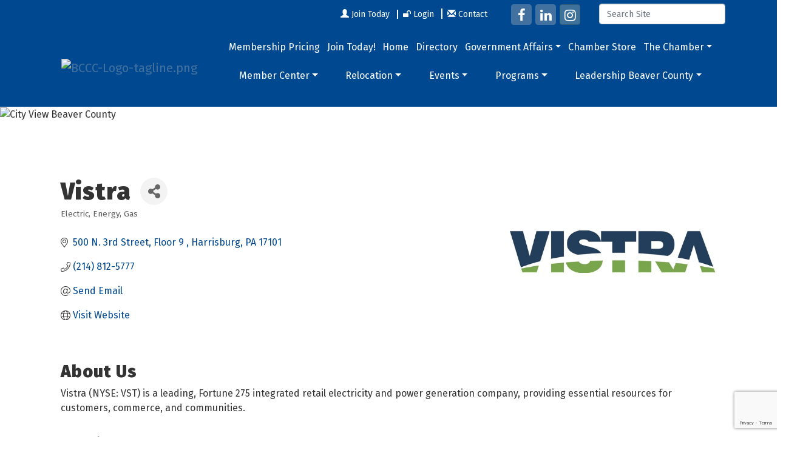

--- FILE ---
content_type: text/html; charset=utf-8
request_url: https://www.google.com/recaptcha/enterprise/anchor?ar=1&k=6LfI_T8rAAAAAMkWHrLP_GfSf3tLy9tKa839wcWa&co=aHR0cHM6Ly93d3cuYmVhdmVyY291bnR5Y2hhbWJlci5jb206NDQz&hl=en&v=PoyoqOPhxBO7pBk68S4YbpHZ&size=invisible&anchor-ms=20000&execute-ms=30000&cb=qftkuv6cd1ha
body_size: 48676
content:
<!DOCTYPE HTML><html dir="ltr" lang="en"><head><meta http-equiv="Content-Type" content="text/html; charset=UTF-8">
<meta http-equiv="X-UA-Compatible" content="IE=edge">
<title>reCAPTCHA</title>
<style type="text/css">
/* cyrillic-ext */
@font-face {
  font-family: 'Roboto';
  font-style: normal;
  font-weight: 400;
  font-stretch: 100%;
  src: url(//fonts.gstatic.com/s/roboto/v48/KFO7CnqEu92Fr1ME7kSn66aGLdTylUAMa3GUBHMdazTgWw.woff2) format('woff2');
  unicode-range: U+0460-052F, U+1C80-1C8A, U+20B4, U+2DE0-2DFF, U+A640-A69F, U+FE2E-FE2F;
}
/* cyrillic */
@font-face {
  font-family: 'Roboto';
  font-style: normal;
  font-weight: 400;
  font-stretch: 100%;
  src: url(//fonts.gstatic.com/s/roboto/v48/KFO7CnqEu92Fr1ME7kSn66aGLdTylUAMa3iUBHMdazTgWw.woff2) format('woff2');
  unicode-range: U+0301, U+0400-045F, U+0490-0491, U+04B0-04B1, U+2116;
}
/* greek-ext */
@font-face {
  font-family: 'Roboto';
  font-style: normal;
  font-weight: 400;
  font-stretch: 100%;
  src: url(//fonts.gstatic.com/s/roboto/v48/KFO7CnqEu92Fr1ME7kSn66aGLdTylUAMa3CUBHMdazTgWw.woff2) format('woff2');
  unicode-range: U+1F00-1FFF;
}
/* greek */
@font-face {
  font-family: 'Roboto';
  font-style: normal;
  font-weight: 400;
  font-stretch: 100%;
  src: url(//fonts.gstatic.com/s/roboto/v48/KFO7CnqEu92Fr1ME7kSn66aGLdTylUAMa3-UBHMdazTgWw.woff2) format('woff2');
  unicode-range: U+0370-0377, U+037A-037F, U+0384-038A, U+038C, U+038E-03A1, U+03A3-03FF;
}
/* math */
@font-face {
  font-family: 'Roboto';
  font-style: normal;
  font-weight: 400;
  font-stretch: 100%;
  src: url(//fonts.gstatic.com/s/roboto/v48/KFO7CnqEu92Fr1ME7kSn66aGLdTylUAMawCUBHMdazTgWw.woff2) format('woff2');
  unicode-range: U+0302-0303, U+0305, U+0307-0308, U+0310, U+0312, U+0315, U+031A, U+0326-0327, U+032C, U+032F-0330, U+0332-0333, U+0338, U+033A, U+0346, U+034D, U+0391-03A1, U+03A3-03A9, U+03B1-03C9, U+03D1, U+03D5-03D6, U+03F0-03F1, U+03F4-03F5, U+2016-2017, U+2034-2038, U+203C, U+2040, U+2043, U+2047, U+2050, U+2057, U+205F, U+2070-2071, U+2074-208E, U+2090-209C, U+20D0-20DC, U+20E1, U+20E5-20EF, U+2100-2112, U+2114-2115, U+2117-2121, U+2123-214F, U+2190, U+2192, U+2194-21AE, U+21B0-21E5, U+21F1-21F2, U+21F4-2211, U+2213-2214, U+2216-22FF, U+2308-230B, U+2310, U+2319, U+231C-2321, U+2336-237A, U+237C, U+2395, U+239B-23B7, U+23D0, U+23DC-23E1, U+2474-2475, U+25AF, U+25B3, U+25B7, U+25BD, U+25C1, U+25CA, U+25CC, U+25FB, U+266D-266F, U+27C0-27FF, U+2900-2AFF, U+2B0E-2B11, U+2B30-2B4C, U+2BFE, U+3030, U+FF5B, U+FF5D, U+1D400-1D7FF, U+1EE00-1EEFF;
}
/* symbols */
@font-face {
  font-family: 'Roboto';
  font-style: normal;
  font-weight: 400;
  font-stretch: 100%;
  src: url(//fonts.gstatic.com/s/roboto/v48/KFO7CnqEu92Fr1ME7kSn66aGLdTylUAMaxKUBHMdazTgWw.woff2) format('woff2');
  unicode-range: U+0001-000C, U+000E-001F, U+007F-009F, U+20DD-20E0, U+20E2-20E4, U+2150-218F, U+2190, U+2192, U+2194-2199, U+21AF, U+21E6-21F0, U+21F3, U+2218-2219, U+2299, U+22C4-22C6, U+2300-243F, U+2440-244A, U+2460-24FF, U+25A0-27BF, U+2800-28FF, U+2921-2922, U+2981, U+29BF, U+29EB, U+2B00-2BFF, U+4DC0-4DFF, U+FFF9-FFFB, U+10140-1018E, U+10190-1019C, U+101A0, U+101D0-101FD, U+102E0-102FB, U+10E60-10E7E, U+1D2C0-1D2D3, U+1D2E0-1D37F, U+1F000-1F0FF, U+1F100-1F1AD, U+1F1E6-1F1FF, U+1F30D-1F30F, U+1F315, U+1F31C, U+1F31E, U+1F320-1F32C, U+1F336, U+1F378, U+1F37D, U+1F382, U+1F393-1F39F, U+1F3A7-1F3A8, U+1F3AC-1F3AF, U+1F3C2, U+1F3C4-1F3C6, U+1F3CA-1F3CE, U+1F3D4-1F3E0, U+1F3ED, U+1F3F1-1F3F3, U+1F3F5-1F3F7, U+1F408, U+1F415, U+1F41F, U+1F426, U+1F43F, U+1F441-1F442, U+1F444, U+1F446-1F449, U+1F44C-1F44E, U+1F453, U+1F46A, U+1F47D, U+1F4A3, U+1F4B0, U+1F4B3, U+1F4B9, U+1F4BB, U+1F4BF, U+1F4C8-1F4CB, U+1F4D6, U+1F4DA, U+1F4DF, U+1F4E3-1F4E6, U+1F4EA-1F4ED, U+1F4F7, U+1F4F9-1F4FB, U+1F4FD-1F4FE, U+1F503, U+1F507-1F50B, U+1F50D, U+1F512-1F513, U+1F53E-1F54A, U+1F54F-1F5FA, U+1F610, U+1F650-1F67F, U+1F687, U+1F68D, U+1F691, U+1F694, U+1F698, U+1F6AD, U+1F6B2, U+1F6B9-1F6BA, U+1F6BC, U+1F6C6-1F6CF, U+1F6D3-1F6D7, U+1F6E0-1F6EA, U+1F6F0-1F6F3, U+1F6F7-1F6FC, U+1F700-1F7FF, U+1F800-1F80B, U+1F810-1F847, U+1F850-1F859, U+1F860-1F887, U+1F890-1F8AD, U+1F8B0-1F8BB, U+1F8C0-1F8C1, U+1F900-1F90B, U+1F93B, U+1F946, U+1F984, U+1F996, U+1F9E9, U+1FA00-1FA6F, U+1FA70-1FA7C, U+1FA80-1FA89, U+1FA8F-1FAC6, U+1FACE-1FADC, U+1FADF-1FAE9, U+1FAF0-1FAF8, U+1FB00-1FBFF;
}
/* vietnamese */
@font-face {
  font-family: 'Roboto';
  font-style: normal;
  font-weight: 400;
  font-stretch: 100%;
  src: url(//fonts.gstatic.com/s/roboto/v48/KFO7CnqEu92Fr1ME7kSn66aGLdTylUAMa3OUBHMdazTgWw.woff2) format('woff2');
  unicode-range: U+0102-0103, U+0110-0111, U+0128-0129, U+0168-0169, U+01A0-01A1, U+01AF-01B0, U+0300-0301, U+0303-0304, U+0308-0309, U+0323, U+0329, U+1EA0-1EF9, U+20AB;
}
/* latin-ext */
@font-face {
  font-family: 'Roboto';
  font-style: normal;
  font-weight: 400;
  font-stretch: 100%;
  src: url(//fonts.gstatic.com/s/roboto/v48/KFO7CnqEu92Fr1ME7kSn66aGLdTylUAMa3KUBHMdazTgWw.woff2) format('woff2');
  unicode-range: U+0100-02BA, U+02BD-02C5, U+02C7-02CC, U+02CE-02D7, U+02DD-02FF, U+0304, U+0308, U+0329, U+1D00-1DBF, U+1E00-1E9F, U+1EF2-1EFF, U+2020, U+20A0-20AB, U+20AD-20C0, U+2113, U+2C60-2C7F, U+A720-A7FF;
}
/* latin */
@font-face {
  font-family: 'Roboto';
  font-style: normal;
  font-weight: 400;
  font-stretch: 100%;
  src: url(//fonts.gstatic.com/s/roboto/v48/KFO7CnqEu92Fr1ME7kSn66aGLdTylUAMa3yUBHMdazQ.woff2) format('woff2');
  unicode-range: U+0000-00FF, U+0131, U+0152-0153, U+02BB-02BC, U+02C6, U+02DA, U+02DC, U+0304, U+0308, U+0329, U+2000-206F, U+20AC, U+2122, U+2191, U+2193, U+2212, U+2215, U+FEFF, U+FFFD;
}
/* cyrillic-ext */
@font-face {
  font-family: 'Roboto';
  font-style: normal;
  font-weight: 500;
  font-stretch: 100%;
  src: url(//fonts.gstatic.com/s/roboto/v48/KFO7CnqEu92Fr1ME7kSn66aGLdTylUAMa3GUBHMdazTgWw.woff2) format('woff2');
  unicode-range: U+0460-052F, U+1C80-1C8A, U+20B4, U+2DE0-2DFF, U+A640-A69F, U+FE2E-FE2F;
}
/* cyrillic */
@font-face {
  font-family: 'Roboto';
  font-style: normal;
  font-weight: 500;
  font-stretch: 100%;
  src: url(//fonts.gstatic.com/s/roboto/v48/KFO7CnqEu92Fr1ME7kSn66aGLdTylUAMa3iUBHMdazTgWw.woff2) format('woff2');
  unicode-range: U+0301, U+0400-045F, U+0490-0491, U+04B0-04B1, U+2116;
}
/* greek-ext */
@font-face {
  font-family: 'Roboto';
  font-style: normal;
  font-weight: 500;
  font-stretch: 100%;
  src: url(//fonts.gstatic.com/s/roboto/v48/KFO7CnqEu92Fr1ME7kSn66aGLdTylUAMa3CUBHMdazTgWw.woff2) format('woff2');
  unicode-range: U+1F00-1FFF;
}
/* greek */
@font-face {
  font-family: 'Roboto';
  font-style: normal;
  font-weight: 500;
  font-stretch: 100%;
  src: url(//fonts.gstatic.com/s/roboto/v48/KFO7CnqEu92Fr1ME7kSn66aGLdTylUAMa3-UBHMdazTgWw.woff2) format('woff2');
  unicode-range: U+0370-0377, U+037A-037F, U+0384-038A, U+038C, U+038E-03A1, U+03A3-03FF;
}
/* math */
@font-face {
  font-family: 'Roboto';
  font-style: normal;
  font-weight: 500;
  font-stretch: 100%;
  src: url(//fonts.gstatic.com/s/roboto/v48/KFO7CnqEu92Fr1ME7kSn66aGLdTylUAMawCUBHMdazTgWw.woff2) format('woff2');
  unicode-range: U+0302-0303, U+0305, U+0307-0308, U+0310, U+0312, U+0315, U+031A, U+0326-0327, U+032C, U+032F-0330, U+0332-0333, U+0338, U+033A, U+0346, U+034D, U+0391-03A1, U+03A3-03A9, U+03B1-03C9, U+03D1, U+03D5-03D6, U+03F0-03F1, U+03F4-03F5, U+2016-2017, U+2034-2038, U+203C, U+2040, U+2043, U+2047, U+2050, U+2057, U+205F, U+2070-2071, U+2074-208E, U+2090-209C, U+20D0-20DC, U+20E1, U+20E5-20EF, U+2100-2112, U+2114-2115, U+2117-2121, U+2123-214F, U+2190, U+2192, U+2194-21AE, U+21B0-21E5, U+21F1-21F2, U+21F4-2211, U+2213-2214, U+2216-22FF, U+2308-230B, U+2310, U+2319, U+231C-2321, U+2336-237A, U+237C, U+2395, U+239B-23B7, U+23D0, U+23DC-23E1, U+2474-2475, U+25AF, U+25B3, U+25B7, U+25BD, U+25C1, U+25CA, U+25CC, U+25FB, U+266D-266F, U+27C0-27FF, U+2900-2AFF, U+2B0E-2B11, U+2B30-2B4C, U+2BFE, U+3030, U+FF5B, U+FF5D, U+1D400-1D7FF, U+1EE00-1EEFF;
}
/* symbols */
@font-face {
  font-family: 'Roboto';
  font-style: normal;
  font-weight: 500;
  font-stretch: 100%;
  src: url(//fonts.gstatic.com/s/roboto/v48/KFO7CnqEu92Fr1ME7kSn66aGLdTylUAMaxKUBHMdazTgWw.woff2) format('woff2');
  unicode-range: U+0001-000C, U+000E-001F, U+007F-009F, U+20DD-20E0, U+20E2-20E4, U+2150-218F, U+2190, U+2192, U+2194-2199, U+21AF, U+21E6-21F0, U+21F3, U+2218-2219, U+2299, U+22C4-22C6, U+2300-243F, U+2440-244A, U+2460-24FF, U+25A0-27BF, U+2800-28FF, U+2921-2922, U+2981, U+29BF, U+29EB, U+2B00-2BFF, U+4DC0-4DFF, U+FFF9-FFFB, U+10140-1018E, U+10190-1019C, U+101A0, U+101D0-101FD, U+102E0-102FB, U+10E60-10E7E, U+1D2C0-1D2D3, U+1D2E0-1D37F, U+1F000-1F0FF, U+1F100-1F1AD, U+1F1E6-1F1FF, U+1F30D-1F30F, U+1F315, U+1F31C, U+1F31E, U+1F320-1F32C, U+1F336, U+1F378, U+1F37D, U+1F382, U+1F393-1F39F, U+1F3A7-1F3A8, U+1F3AC-1F3AF, U+1F3C2, U+1F3C4-1F3C6, U+1F3CA-1F3CE, U+1F3D4-1F3E0, U+1F3ED, U+1F3F1-1F3F3, U+1F3F5-1F3F7, U+1F408, U+1F415, U+1F41F, U+1F426, U+1F43F, U+1F441-1F442, U+1F444, U+1F446-1F449, U+1F44C-1F44E, U+1F453, U+1F46A, U+1F47D, U+1F4A3, U+1F4B0, U+1F4B3, U+1F4B9, U+1F4BB, U+1F4BF, U+1F4C8-1F4CB, U+1F4D6, U+1F4DA, U+1F4DF, U+1F4E3-1F4E6, U+1F4EA-1F4ED, U+1F4F7, U+1F4F9-1F4FB, U+1F4FD-1F4FE, U+1F503, U+1F507-1F50B, U+1F50D, U+1F512-1F513, U+1F53E-1F54A, U+1F54F-1F5FA, U+1F610, U+1F650-1F67F, U+1F687, U+1F68D, U+1F691, U+1F694, U+1F698, U+1F6AD, U+1F6B2, U+1F6B9-1F6BA, U+1F6BC, U+1F6C6-1F6CF, U+1F6D3-1F6D7, U+1F6E0-1F6EA, U+1F6F0-1F6F3, U+1F6F7-1F6FC, U+1F700-1F7FF, U+1F800-1F80B, U+1F810-1F847, U+1F850-1F859, U+1F860-1F887, U+1F890-1F8AD, U+1F8B0-1F8BB, U+1F8C0-1F8C1, U+1F900-1F90B, U+1F93B, U+1F946, U+1F984, U+1F996, U+1F9E9, U+1FA00-1FA6F, U+1FA70-1FA7C, U+1FA80-1FA89, U+1FA8F-1FAC6, U+1FACE-1FADC, U+1FADF-1FAE9, U+1FAF0-1FAF8, U+1FB00-1FBFF;
}
/* vietnamese */
@font-face {
  font-family: 'Roboto';
  font-style: normal;
  font-weight: 500;
  font-stretch: 100%;
  src: url(//fonts.gstatic.com/s/roboto/v48/KFO7CnqEu92Fr1ME7kSn66aGLdTylUAMa3OUBHMdazTgWw.woff2) format('woff2');
  unicode-range: U+0102-0103, U+0110-0111, U+0128-0129, U+0168-0169, U+01A0-01A1, U+01AF-01B0, U+0300-0301, U+0303-0304, U+0308-0309, U+0323, U+0329, U+1EA0-1EF9, U+20AB;
}
/* latin-ext */
@font-face {
  font-family: 'Roboto';
  font-style: normal;
  font-weight: 500;
  font-stretch: 100%;
  src: url(//fonts.gstatic.com/s/roboto/v48/KFO7CnqEu92Fr1ME7kSn66aGLdTylUAMa3KUBHMdazTgWw.woff2) format('woff2');
  unicode-range: U+0100-02BA, U+02BD-02C5, U+02C7-02CC, U+02CE-02D7, U+02DD-02FF, U+0304, U+0308, U+0329, U+1D00-1DBF, U+1E00-1E9F, U+1EF2-1EFF, U+2020, U+20A0-20AB, U+20AD-20C0, U+2113, U+2C60-2C7F, U+A720-A7FF;
}
/* latin */
@font-face {
  font-family: 'Roboto';
  font-style: normal;
  font-weight: 500;
  font-stretch: 100%;
  src: url(//fonts.gstatic.com/s/roboto/v48/KFO7CnqEu92Fr1ME7kSn66aGLdTylUAMa3yUBHMdazQ.woff2) format('woff2');
  unicode-range: U+0000-00FF, U+0131, U+0152-0153, U+02BB-02BC, U+02C6, U+02DA, U+02DC, U+0304, U+0308, U+0329, U+2000-206F, U+20AC, U+2122, U+2191, U+2193, U+2212, U+2215, U+FEFF, U+FFFD;
}
/* cyrillic-ext */
@font-face {
  font-family: 'Roboto';
  font-style: normal;
  font-weight: 900;
  font-stretch: 100%;
  src: url(//fonts.gstatic.com/s/roboto/v48/KFO7CnqEu92Fr1ME7kSn66aGLdTylUAMa3GUBHMdazTgWw.woff2) format('woff2');
  unicode-range: U+0460-052F, U+1C80-1C8A, U+20B4, U+2DE0-2DFF, U+A640-A69F, U+FE2E-FE2F;
}
/* cyrillic */
@font-face {
  font-family: 'Roboto';
  font-style: normal;
  font-weight: 900;
  font-stretch: 100%;
  src: url(//fonts.gstatic.com/s/roboto/v48/KFO7CnqEu92Fr1ME7kSn66aGLdTylUAMa3iUBHMdazTgWw.woff2) format('woff2');
  unicode-range: U+0301, U+0400-045F, U+0490-0491, U+04B0-04B1, U+2116;
}
/* greek-ext */
@font-face {
  font-family: 'Roboto';
  font-style: normal;
  font-weight: 900;
  font-stretch: 100%;
  src: url(//fonts.gstatic.com/s/roboto/v48/KFO7CnqEu92Fr1ME7kSn66aGLdTylUAMa3CUBHMdazTgWw.woff2) format('woff2');
  unicode-range: U+1F00-1FFF;
}
/* greek */
@font-face {
  font-family: 'Roboto';
  font-style: normal;
  font-weight: 900;
  font-stretch: 100%;
  src: url(//fonts.gstatic.com/s/roboto/v48/KFO7CnqEu92Fr1ME7kSn66aGLdTylUAMa3-UBHMdazTgWw.woff2) format('woff2');
  unicode-range: U+0370-0377, U+037A-037F, U+0384-038A, U+038C, U+038E-03A1, U+03A3-03FF;
}
/* math */
@font-face {
  font-family: 'Roboto';
  font-style: normal;
  font-weight: 900;
  font-stretch: 100%;
  src: url(//fonts.gstatic.com/s/roboto/v48/KFO7CnqEu92Fr1ME7kSn66aGLdTylUAMawCUBHMdazTgWw.woff2) format('woff2');
  unicode-range: U+0302-0303, U+0305, U+0307-0308, U+0310, U+0312, U+0315, U+031A, U+0326-0327, U+032C, U+032F-0330, U+0332-0333, U+0338, U+033A, U+0346, U+034D, U+0391-03A1, U+03A3-03A9, U+03B1-03C9, U+03D1, U+03D5-03D6, U+03F0-03F1, U+03F4-03F5, U+2016-2017, U+2034-2038, U+203C, U+2040, U+2043, U+2047, U+2050, U+2057, U+205F, U+2070-2071, U+2074-208E, U+2090-209C, U+20D0-20DC, U+20E1, U+20E5-20EF, U+2100-2112, U+2114-2115, U+2117-2121, U+2123-214F, U+2190, U+2192, U+2194-21AE, U+21B0-21E5, U+21F1-21F2, U+21F4-2211, U+2213-2214, U+2216-22FF, U+2308-230B, U+2310, U+2319, U+231C-2321, U+2336-237A, U+237C, U+2395, U+239B-23B7, U+23D0, U+23DC-23E1, U+2474-2475, U+25AF, U+25B3, U+25B7, U+25BD, U+25C1, U+25CA, U+25CC, U+25FB, U+266D-266F, U+27C0-27FF, U+2900-2AFF, U+2B0E-2B11, U+2B30-2B4C, U+2BFE, U+3030, U+FF5B, U+FF5D, U+1D400-1D7FF, U+1EE00-1EEFF;
}
/* symbols */
@font-face {
  font-family: 'Roboto';
  font-style: normal;
  font-weight: 900;
  font-stretch: 100%;
  src: url(//fonts.gstatic.com/s/roboto/v48/KFO7CnqEu92Fr1ME7kSn66aGLdTylUAMaxKUBHMdazTgWw.woff2) format('woff2');
  unicode-range: U+0001-000C, U+000E-001F, U+007F-009F, U+20DD-20E0, U+20E2-20E4, U+2150-218F, U+2190, U+2192, U+2194-2199, U+21AF, U+21E6-21F0, U+21F3, U+2218-2219, U+2299, U+22C4-22C6, U+2300-243F, U+2440-244A, U+2460-24FF, U+25A0-27BF, U+2800-28FF, U+2921-2922, U+2981, U+29BF, U+29EB, U+2B00-2BFF, U+4DC0-4DFF, U+FFF9-FFFB, U+10140-1018E, U+10190-1019C, U+101A0, U+101D0-101FD, U+102E0-102FB, U+10E60-10E7E, U+1D2C0-1D2D3, U+1D2E0-1D37F, U+1F000-1F0FF, U+1F100-1F1AD, U+1F1E6-1F1FF, U+1F30D-1F30F, U+1F315, U+1F31C, U+1F31E, U+1F320-1F32C, U+1F336, U+1F378, U+1F37D, U+1F382, U+1F393-1F39F, U+1F3A7-1F3A8, U+1F3AC-1F3AF, U+1F3C2, U+1F3C4-1F3C6, U+1F3CA-1F3CE, U+1F3D4-1F3E0, U+1F3ED, U+1F3F1-1F3F3, U+1F3F5-1F3F7, U+1F408, U+1F415, U+1F41F, U+1F426, U+1F43F, U+1F441-1F442, U+1F444, U+1F446-1F449, U+1F44C-1F44E, U+1F453, U+1F46A, U+1F47D, U+1F4A3, U+1F4B0, U+1F4B3, U+1F4B9, U+1F4BB, U+1F4BF, U+1F4C8-1F4CB, U+1F4D6, U+1F4DA, U+1F4DF, U+1F4E3-1F4E6, U+1F4EA-1F4ED, U+1F4F7, U+1F4F9-1F4FB, U+1F4FD-1F4FE, U+1F503, U+1F507-1F50B, U+1F50D, U+1F512-1F513, U+1F53E-1F54A, U+1F54F-1F5FA, U+1F610, U+1F650-1F67F, U+1F687, U+1F68D, U+1F691, U+1F694, U+1F698, U+1F6AD, U+1F6B2, U+1F6B9-1F6BA, U+1F6BC, U+1F6C6-1F6CF, U+1F6D3-1F6D7, U+1F6E0-1F6EA, U+1F6F0-1F6F3, U+1F6F7-1F6FC, U+1F700-1F7FF, U+1F800-1F80B, U+1F810-1F847, U+1F850-1F859, U+1F860-1F887, U+1F890-1F8AD, U+1F8B0-1F8BB, U+1F8C0-1F8C1, U+1F900-1F90B, U+1F93B, U+1F946, U+1F984, U+1F996, U+1F9E9, U+1FA00-1FA6F, U+1FA70-1FA7C, U+1FA80-1FA89, U+1FA8F-1FAC6, U+1FACE-1FADC, U+1FADF-1FAE9, U+1FAF0-1FAF8, U+1FB00-1FBFF;
}
/* vietnamese */
@font-face {
  font-family: 'Roboto';
  font-style: normal;
  font-weight: 900;
  font-stretch: 100%;
  src: url(//fonts.gstatic.com/s/roboto/v48/KFO7CnqEu92Fr1ME7kSn66aGLdTylUAMa3OUBHMdazTgWw.woff2) format('woff2');
  unicode-range: U+0102-0103, U+0110-0111, U+0128-0129, U+0168-0169, U+01A0-01A1, U+01AF-01B0, U+0300-0301, U+0303-0304, U+0308-0309, U+0323, U+0329, U+1EA0-1EF9, U+20AB;
}
/* latin-ext */
@font-face {
  font-family: 'Roboto';
  font-style: normal;
  font-weight: 900;
  font-stretch: 100%;
  src: url(//fonts.gstatic.com/s/roboto/v48/KFO7CnqEu92Fr1ME7kSn66aGLdTylUAMa3KUBHMdazTgWw.woff2) format('woff2');
  unicode-range: U+0100-02BA, U+02BD-02C5, U+02C7-02CC, U+02CE-02D7, U+02DD-02FF, U+0304, U+0308, U+0329, U+1D00-1DBF, U+1E00-1E9F, U+1EF2-1EFF, U+2020, U+20A0-20AB, U+20AD-20C0, U+2113, U+2C60-2C7F, U+A720-A7FF;
}
/* latin */
@font-face {
  font-family: 'Roboto';
  font-style: normal;
  font-weight: 900;
  font-stretch: 100%;
  src: url(//fonts.gstatic.com/s/roboto/v48/KFO7CnqEu92Fr1ME7kSn66aGLdTylUAMa3yUBHMdazQ.woff2) format('woff2');
  unicode-range: U+0000-00FF, U+0131, U+0152-0153, U+02BB-02BC, U+02C6, U+02DA, U+02DC, U+0304, U+0308, U+0329, U+2000-206F, U+20AC, U+2122, U+2191, U+2193, U+2212, U+2215, U+FEFF, U+FFFD;
}

</style>
<link rel="stylesheet" type="text/css" href="https://www.gstatic.com/recaptcha/releases/PoyoqOPhxBO7pBk68S4YbpHZ/styles__ltr.css">
<script nonce="c9RjcB4JUk8oR1Le7OulKA" type="text/javascript">window['__recaptcha_api'] = 'https://www.google.com/recaptcha/enterprise/';</script>
<script type="text/javascript" src="https://www.gstatic.com/recaptcha/releases/PoyoqOPhxBO7pBk68S4YbpHZ/recaptcha__en.js" nonce="c9RjcB4JUk8oR1Le7OulKA">
      
    </script></head>
<body><div id="rc-anchor-alert" class="rc-anchor-alert"></div>
<input type="hidden" id="recaptcha-token" value="[base64]">
<script type="text/javascript" nonce="c9RjcB4JUk8oR1Le7OulKA">
      recaptcha.anchor.Main.init("[\x22ainput\x22,[\x22bgdata\x22,\x22\x22,\[base64]/[base64]/[base64]/[base64]/[base64]/UltsKytdPUU6KEU8MjA0OD9SW2wrK109RT4+NnwxOTI6KChFJjY0NTEyKT09NTUyOTYmJk0rMTxjLmxlbmd0aCYmKGMuY2hhckNvZGVBdChNKzEpJjY0NTEyKT09NTYzMjA/[base64]/[base64]/[base64]/[base64]/[base64]/[base64]/[base64]\x22,\[base64]\\u003d\x22,\x22KMOxPUDDiyFSw4NAwrzDusKPT1rCnHB1IMOBwqDDv8OhXcO+w6XCpknDox0VT8KEVjFtU8KaY8Kkwp40w5EzwpPCuMKNw6LClEsyw5zCkm9LVMOowoI4E8KsH1AzTsOtw57Dl8Okw7HCuWLCkMKTwq3Dp1DDmmnDsBHDqsK0PEXDgxjCjwHDjx1/wr1UwqV2wrDDpwcHwqjCsEFPw7vDnwTCk0fCkArDpMKSw6Afw7jDosKvLgzCrkvDtQdKBmjDuMORwpbChMOgF8Kgw7cnwpbDigQ3w5HChVNDbMKvw5fCmMKqP8KawoI+wrHDkMO/SMKnwrPCvD/CqcOBIXZkCxV9w7zCqwXCgsKPwoRow43CsMKLwqPCt8KFw7E1KgIuwowGwoBzGAopUcKyI2/CnQlZcMONwrgZw6d/wpvCtyXCoMKiMHnDj8KTwrBXw580DsOFwrfCoXZLC8KMwqJObGfCpAJMw5/DtwDDjsKbCcKBGsKaF8Ojw7giwo3ChMOEOMOewr/CssOXWnYnwoYowq/Dl8OBRcOJwrV5wpXDpsK0wqUsZ3XCjMKESsOYCsO+SnNDw7VMX201wr/Ds8K7wqhURsK4DMOwKsK1wrDDhWTCiTJww5zDqsO8w5rDizvCjlQTw5UmfHbCtyNNbMOdw5hqw4/[base64]/JMOkeFQ4woTCqkoPw4wewrEuwovCqCLDqcKKCsKvw7koVDIaEcORS8KRMHTCpEVZw7MUQUFzw7zCuMKuflDCqmjCp8KQIWTDpMO9SC9iE8K4w5fCnDRVw6LDnsKLw7HCjE8laMO4fx06SB0Jw4U/c1ZVSsKyw493LWhucFnDhcKtw4rCrcK4w6t2VwguwoXCkjrClhDDl8OLwqwKLMOlEXhdw51QAcKdwpguFMOaw40uwrvDiUzCksOoKcOCX8KVNsKSccK6V8OiwrwDNRLDg03DlBgCwpRRwpI3LG4kHMKPP8ORGcOsTMO8ZsOtwpPCgV/Cs8Kawq0cY8OMKsKbwpUjNMKbZ8Ocwq3DuRA8woEQdDnDg8KARMOXDMOtwp1Jw6HCp8OBPwZOScKYM8OLQ8KOMgBFMMKFw6bCoQHDlMOswpFHD8KxNGQqZMOwwqjCgsOmfcOWw4URLcOdw5IMQ1/DlULDs8OVwoxhZMKWw7c7LC8Gwo8XNsOzJMOAw6sXTsKYFwgkwrnCm8KqwoJpw4LDpcK8LlzCvTTCnEE/I8Kkw4MrwofCn10CeGYtCFIfwo0qDW9wfMOaF1kgIknCkMOsIcKpwqbDvsO3w6bDtTMEG8KGwqDDrxEVH8KKw7ZSO1/[base64]/IGJEL0DDljHDncOpw6vDtSY5FQYaBA7Cu8OFZcKAXTM0w40RHMKXw4FYPMOSL8OwwrRpMkJWwpjDtcODXHXDnsKiw7Eow6LDtcKbw5TDpwLDmsOuwrUGHMO4WRjCkcOew5rDqz5+G8KNw7RgwpnDvzlOw4/[base64]/wododC4LIcKiOEByKl/CkRVJG01UaENjVGYyNhrDuUJWQsKTw6gJw5rCpcOsU8O0w4QgwrtZT1jDjcO9wqdbRhfCmDI0woDDgcKMVMO1w5R7FcKSwoTDv8Otw7bDlD/[base64]/Co2nDuwHDvScweRjDrsOowqQWBsKWw5xWH8OcbMO0w4EBH1XDlgzCvFHDqU/DscOjKSLDsCcLw57DgDrCmcOXL01vw73ClMOew48Ww4RNDFlVfDVgBsKpw414wrMIw77DtQd6w44sw5Ffwqo4wqHCqcOiL8OvFVZGLsKUwrR6GMO/[base64]/DkMOaPyo0K0wYwrjCvT9KVMKMw4Akw7rDq8OWPQhBw4/[base64]/CuR/CqjQDw5nDmMKzUcK8w5/DucK4w4nCqBjDhioDZsKATWfCjEPDhGMfDcK4Litew7pECBVKK8OCwq7ChsKWccOww7vDgUEGwoQYwqbChDnDicOHw4BOwrfDoTTDoz/DkGFcJcOgPWrDixXDjRvDqcOuw7oJw4jCncOgGAjDghByw7RjVcK7GRXDvBUfGFrCkcO2AFpWw7k1wolhw7RSwpJmU8OyDMOvw44CwowjBcK3esO2wooQwrvDn39Rwqp/wrjDtcKRw6DCmDx1w67CgMK+OMKyw67DusOOw6hgFwc/AcOFRMOAAhE1wqYzIcOJw7bDnT83CQPCvsK6woAkMsK2UgHDqcKYPEZtwpRTw6zDjW3CsnETOBzCsMO9I8K+wpdbYjRIRiUOW8O3w75ZY8KGKsKpeWFPw4rDmsKWwosBGWHDrkvCq8Klch0mRcK8OUvCmD/CnUJsQxk4w7LCgcKLwrzCsVbCo8Ojwq04A8Kywr7CsVbCrMKBTcK+w4AaEMKewr/DpgzDhR/CmsOvwo3CsATDsMKSXcOlw6XCq2stFMKawotlQsOzXyo1ScKdw5wQwpZIw4nDvmIqwrjDnktLb0kcLcKoIi8QC1zDolxPSSxTOTIPZTXChA/[base64]/w7vCrFrCrsOUw4fDr8Oewq3CksOqRcKhRmIdLxXCk8OVw6XDszxAB09MH8KfOjR/w6zDgGPChcKBwqTDocODwqHDqz/DuVwrw5HCkkXDulU6w7vClMOaeMKSw7/DpsOow4YLwrpzw4vCpX8Lw6Fnw6FUVcKPw6XDq8OAcsKewpPCkDHCkcKEwpTCocKXJSnCiMODw6BBw4Bww7E4w5A8w7DDtV/CnsKFw5jCn8Kww4DDnsOIw4ZowqPDkXnDlnYDw43DqjLCosOHBBtkCjTDuk7CmXIPJXVow6rCo8KlwqXDmsKGBsOBLyBxw7kkw690w57CrsKjw6cPSsKgYUZmF8ODw7YZw4gNWB14w68TesOvw748w6PCsMKww5Bow5rDrMK+OcO8IMKrGMO7w5/[base64]/wqUwBlvCtcOEw5JJIcKgwrPDiE4iwqtrw7XCplHDqUdNw5nDhlkQPl5jKURrQ8Kjwq0CwowddsOYwo51wq1ocl7CnMKLw7xlw5lmEcObw6XDgnglwqfDujnDon1TEkEew4wrasKHLMK2woYDw5wOB8Kbw7zDqEHChijCtcOZw4/[base64]/fsOccsOKwpPChXEUwo3DtWvDh8K0R0vCrVgrasO8VsOgwqPCqW8qSMKtJ8O1woJMDsOcWh4hdybCjgojw4jDpsKIw4ZJwqgya1JCPB/CmxPDs8K3wrV7em4Ew6vDlRvDpQNwYxBYa8OLwokXFistW8Ozw4fDoMKEd8O9w7knFhopHsO7w5YrH8Ohw4vDgMOJNsOpBQZFwoXDol7Do8OjBgbCosOcVnM2w6fDmWfDk3rDnH1GwpE8wqg8w4NdwqvCujzCtAfDjy5/w6gOw6kEw5DCnMKkwq7Cn8KjT3zDi8OLbBUvw65rwphFw4h4w5YREl0Hw5bDgMOtw4PCl8Obwrc7aERUwqNaW3/CgsO9wqXCqcOZw78ew7dLXF1SUHR7OloKw5lkwobDmsKawqLCviDDrMKaw5vDoXplw61Mw4hRw5DDlxfDsMKLw6PCtMOPw6zCoxooasK+cMK5woROX8KTwrzDjsODFMOKZsK5w73Cp1cpw7NSw5TCncKrNsO0CzjCu8KCwopVw5jDssOFw7TDnFYbw5/DlMOTwogLwrPCmXZEwp1oJ8Ojw7vDi8KXHzbDvMOywqN7RsO/V8OWwrXDoTfDqAgswqvDu1hmw5tSSMKkw7pCSMK4dMOiXkJ+wpw1T8ONfcO0EMKHd8OEYMOSRVBVwokIw4fCiMOWwoXDnsOnDcKUEsKqTsKcw6bCmlgfA8OIHcKCFMKgwpcow6zDp1/CoyxQwr8tcH3DrQhLVnbCh8KAw5wlwrYESMOLeMKswonCjMK1MATCt8ObaMOteCIGLsONUX9eAcKtwrUqw4vDjEnDuwXDsFxIEUxTc8KXwpHCtsKJX2XDp8KgGcO0FsOZwoDDigklTQpBwrfDp8OHwoESw67DnxfCljnDhUA8wp/CtGPDnxXChEQnwpUUK1Vjwq/Dnj7ChsOsw5LDpSXDicOEK8O3EsK8w61YcX0kw7RhwqskSBzDp1fCvFLDkCrClS3CpMKsNcOHw5Mxwp/DkEPDg8OmwrJ3w5LDmcOSFyBpDsOaN8Kbwrcfw74Vw5dlPGHDkULDkMOURl/CusOcPhZtw4UwNcKEw7IYwo1VYllLwpvDhUDCpmHDgcOAQcOHD0DChwREWcObwr7DoMOtwrTCpGtoIBjCvW/[base64]/[base64]/[base64]/DlkTDiiAvfEoswovCgcKdO8KBw6nDmMKhKGlCTVF2Z8O2UVHChcKsdUbDh3IiVMKewq/Ct8Oww4h0UMKrI8KdwrsQw50bRwXCp8O0w77DhsKqbR4Bw65sw7DCmcKDSsKGPsOtc8KnFMKJfCNQwpMLd0AJCTbDjGJ4w6vDqD0XwoxtGzBRXcOfHMOOwpdyH8KMJEIOwqUxMsOwwocbecOYw65Ow5gsGSHDqMO5w694NcOmw69/W8OMSjvCm03Dum7Cmh3Ciy7ClS1ifMOndcOhw4MBISA+AcKywprCnB4OcMKxw49BBcK4F8Oaw4otwqZ+wpMHw4LDiW/Cq8OiOMKpE8OsO3/DtcKxwqNQDHHCgSpnw48Uw4vDvHRBw5UVRkdqMljChwI+KcKrEsKaw4Z1U8Olw5HCgsOowoQqGyrCjsKKw4jDucK0RcOiIy1hPENwwrAdwr0Zwrh0wq7CnkLCqsKrw55xwotEWcO7DS/CiGtqwozCisOQwqnCrxfDgEJBX8OqXMKGI8K+S8KTERLCszMfZD0sJU7DqDlgwr/CgcOsb8KZw7orbsOcNsKLJsKxdlxIbzQQNwLDol4mwrhqw73DnwZ8KsKFw4nDosKRFcKvw7dBLmcyHMO4wr/ClBLDuhrCrMOObEtrwqBIw4U1XcOpXAjCpMOowq/CpxPCsWFqw6nDjRrDkDjCnkZWwqnDrcK7wpRZw78afMKXNmTDqcKPHcOvwqPDohcfwqLDs8KfFhUtW8OoZEsTScOFYmjDnMONwoHDsmd9CBUAwprCocO2w4o+wq/DkAnCjShFw5rCmCV2w6kWQjMGVGXCqMOswozCs8KYwqFtIi7DtD1ywr82K8KJRsKTwqnCuxQlcyTClU7DqFlIw7o/w4HDnjk8UHZaE8Kkw7NDw6lkwoZLw6HDl3rDvg3DgsK1w7zDhhoNNcOOwpnDtj8bQMOdw43Dr8KRwqjDjGbCsExDCMOuC8K0ZcKIw5fDicKaPgZzwrHDlsOZf3oDPcKAOgnCq3ouwqJsQBVKe8O2dGnDi0fDlcOOOMOHeSbCs0AiR8Kef8KEw6zCvgFwYMOiwoDDusO/w4LDgzAHw7x4KsOJw5AGXF/DljtoMjBrw4M0woo/[base64]/DqsKQG07CtVPDqcKiScK0TsOUw7ofdcO9C8KOcUXDijl7HMKRwpfDlzJLw7jDrcKKK8KTVMKCQmgCw7Qvw7s3w7hYEHY6JmvDognCg8OKNQIcw7rCncOFwoLCo0F4w6Aywo/[base64]/[base64]/DgmrDhnVKwp4XUMOgZsOITmRMwrvCs17DpMOTJTjDmFBDwrDDjMK7wo0KBsOhSkfCv8KYbELCk1FFd8OhAsKdwqDDlcK3fcKfFsOhCmBowprCtsKawpHDncKFIXfDmsOcwo9reMK6w5DDkMKAw6JTLCfChMKaJCI/WBfDssOPw4vClMKUcFB8bsKTRsODwoEfw54XbnfCsMOlwoFTw43Ct0nDtD7DgMK1ZsOteQECXcOuw59ew6/CghrDisK2dsO7SUrDhMO9f8Onw6c2RG1FCGo1TcONJiHDrcOvQMKqwr3DksOgSsOcw5Igw5XCiMK9w4Bnw40JDsKsdyt4w6EdGMOow7N9wq8cwrTChcKkwrrCiQLCuMKTVsKEHEtkMWh9R8OTacK4w4h/w6zDrsKUwpjCmcK1w5TDn1NkRzMSOjZgVxBkw5bCpcKXC8KHeyXCuCHDqsO6wrPCujbDpsK3w4tRNh/CgiVxwol4AMO1w7wKwp9/N2TDmsOwIMOSwqJmTTsVw4jCg8OFORPCg8Krw4XDgX7DnsKWPnsZwo9Aw6UMTMOTw7FoYHjCkDt5w7QPZcOMcHHCoR/CqzLCg3ZfA8O0GMK0cMO3CsO8b8O5w6shIGlYBz3CjsOJZzDDtcK/w5rDsArDncOkw74ieQLDtnfCtXpWwrQOcsKieMOywplEX18fVcKQwoR+J8OuTB3DnALDmRo9UR0VTMKBwo11UcKIwr1BwpVqw7jCqVMpwqFRXkLDrsOubcOJEQPDvSJyB07DrVDChcOlDMOmMDsBfXXDoMOWwpPDhAnCohI8wozChifCssKzw6bDvsOYE8O/w4nDqcKlfxYfF8KIw7bDuGtJw7PDkmPDrMK0FVjDt3VgWXw+w6/DqFPCjsKyw4PDn2whw5I/[base64]/wrofRS/CvBbDh2VRwo7Cux9fwrXDpMOWCcOZU8OKKg3CkGnCjMOBP8OVwoNXw7bCrcKJwqrDiRJyNMOuCkDCo3TCkkLCplTDqlcJwqsEPcKRwo/DmsK+wo5YYFXCl3xDcXrDjsOmccKyYzFmw78UXcKgX8KUwprDlMOZEQrDgsKHwqPDtjZPwoDCo8OMPMKaV8OOPBLCqcO/R8OOfwYtw74KwpPCt8OgJcOmGsOJwpnDpQPCv1ZAw5rDhh/DqQ04wovCqiw3w78QfF8Tw7Qrw7lRJmPDkA7CpMKNw5XCu3nCksKXLcOmRH0yTsKTG8KDwrDDjXbDmMOLNMK7bmHDhsKHw57DpsKrD07Cl8KgKcOOwrVswqzCqsKewofDv8KbfxrDngTCtsK4wq9Gwp/CrMKUYzkDBChQworCoExGCC7ChXs3wpXDr8KOw5QYF8Ozw4JWwpJbwqwYUijCkcKnwql8ZMKIwo0cScKSwqB6wpvCiSJuHsKKwr/Cg8Oyw69Fw7XDgzjDlCkcGE0hfBrCu8KVw7BtAUsjw7bCjcKTw4bCgzjCtMOGBzAMwozDtjwKFsKdw67DsMONX8KlH8OTwoDCpFkAIyrClhTDr8KOwovDh33Dj8OHLCTDj8Klw6oJBGzCi2jCsCbDvSbCvQ81w6zDl39Qbz8QQ8KwUAMMVz/DjsKpQHkDR8OAFMOtwpgDw7ITDMKEZWkrwqbCqcKzFyzDrcKYDcOuw6pfwp8QeWd7wqfCrjPDkiJkw6p7w5g8D8OtwokXWwvCssOEUUIqwoXDrcOBw6/Ck8KzwqLCrAjDhQ7DrwzDoS7DsMOpXG7DsCgpQsKBwoN/w7LCrG3DrcOaAGPDtX3Dr8OSYMOTNcOYwprCjXZ9w60CwpMOKMKCwrgIwoPDrzXDl8KGAmLCrgwJZsOTFHXDgxY4A0JcTsKewrLCocK5w6R1IlfCsMKDYRpmw5gwEmbDgVzDj8K/QcKiX8Krc8Ohw6/DjhHCqmLCgcKQwr0Zwoh7PsKYwq3CqAPDik7Dkn3DnmXDmwHCpULDlQMuBnXDoConZhZRF8KCfznDscOJwqLDvsK+w4VVw71tw5jDjGnCqD9sdsKrYBcuUiPCjMOhKRXDucOZwp/DiRx8AXTCvsK2wpVMXMKZwrwowqAgCsOGaVIDGsOAw5NJYWJ/wqs+RcOVwocSwpBDIcO6RRTDt8OjwrgGw6fDicKXOMOtw7QVUMOVbgTDsnrCuW7CvXRLw5EbBQF/KD/Dp18zOMOKw4Mcw7zCpsKBwobCu3pGccOJTMK8QFY4VsKww4QHw7HDtRhdwpgLwqF9woTCtSFfBwVWHMOXw4PDujTCvcKXw47CiTXCt1/DgV9YwpvDlSR9wpPCiiILTcO2GFIMF8Kpf8OVQH/CrcKXC8KVwp/DmMKfZgh3wq9+VTtIw6Rjw5jCgcOgw53DrBbCu8Kyw5J4TsOAa03CgcOvVkNjw7zCsxzCuMOzD8OfR0VeEhXDncKew6fDt2nDqCTDtsOOwpQaNMKowpbCpCDCjwtOw4RLLsKdw7/CpcKIw5XCv8OseiHCpsOEIRTDo0p4AcO8w40vKR9oeykTw75mw4QBdFIxwp3DusOZTC3DqH0GFMOWNQPCvcKcfMOKw5srXF7Dn8KhVWrCpcKMB01NQ8OmJcOfOMKMw7XDu8OJw5VAJ8KXMMOKw4UIDEzDlMKnbl/CsAxDwrs0w455GGbCoVlXwrM3RzDCnx/ChcO4wosUw5B8H8KdM8KXU8O1V8O4w43Cu8O9w6XDonk3wogwI21NeTIxJMK4esKBCcK3VsOGfwIiw6YQwoDDtsKeHcOjd8OKwp5KBcOOwoALw77CucOhwpZvw74/[base64]/Dgw/DqsKqwqPCmhDCmmYRfV1Iw7fDkxHDugVSH8O5fMO/w4szNMOFw6jDrsKyPcO3H1ViLyEDRMKPSsKWwqhZJmPCvcOSwol9FQQmw7kqFSTDkmvDi18Hw4XDhMK0CDLCswwEccOIDcO6w7PDlTM5w61Vw6XCrhx6LMO7wonCncO3wpHDuMK3wpMhOsK9wqs6wq3CjTh/QmsLIcKgwrDDoMOjwqvCnMOnNVAcUxNGBMK/wq1Rw6V+w7rCo8KIw6LCqxJ+wph6wovDk8Kew4vCjcK9IxI+wpALFAM1wofDmR9pwr9twp7DkcKfwpVlGnEdRsOuwrJ7wrUwbx1SPMO4wq4RbXkgZQrCqXHDjQgpw7vCqGHCvMOACWZsYsKWwoPDsSXCtUAGMBvCi8OCw4wUwpt+IsKhwp/DtMKlwqvCocOowrDCvsKFDsODwpfCv2fCicOUwp8Nb8O1PFtOwrHCn8Kpw5TCmArDi2NMw57Di18Hw51ew4/[base64]/I8OBwqtPQcKLw4vDlEwwMW4SD8O1R8KAwqzDrsOWwqI3w7PDuijDqMOLwps6w5gqw68BY33DtE8fw7bCvnbDg8KbaMK6wr0Vwr7CicKkTsORTMKhwoNiVQ/CkiRwOMKWSsOBOMKJwq4KNkfCmcOha8KVw6HDt8KfwrkCIwUxw6zDicKKHMOiwqMXS2DCrgzCr8OTf8OaJmVXw7/Dv8KowrwmQcOjw4FnM8OTwpAQIsKIw5lfVMKeYGgDwrBEwpvCgMKCwp7CqsK/[base64]/DosOewp1Mw4/DhyPDtX/Cg8OSBz7Cl3YDT3FxJQsCwoQVwo/[base64]/Dth8UF0hswpFyfcKGwrsCwqvDlRvDpjbDjmZsbz3CkMKPw4nCocOuSx3DnXLCgkvDvCDCisKXQ8KjFcOQw5JPCMKEw4l9d8Ovwrs/ccK0w61KY1BFeD/CrcOOEwfCuTTDqGjDvT7DsEwwIsKEYjoiw4PDpcKdw7JHwqhOOsO9RhXDk3DCkcKMw5h+WnvDsMKewrd7QsOOwozDpMKSNsOPwrPCsyMbwrTDs2VTLMKtwpfCs8KQHcKUNMKXw6YhfcOHw7BYY8Ovwq3CkxPCp8KsE1nCsMKHVsORIcO5w6/[base64]/CiMOPel/Dshx3wpjChcKpw6siw67DosKYXcOcYHjDiU7Cl8OWw5vClH4QwqDDucOJw43DpjQ6wo12w6Q0G8KYBMK0wprDmFVIw6wfwpzDhwkpwqjDvcKKaS7DgsOwA8OjGFw6D1bDlAk8wqfDmcOIVMOUw6LCrsOzDh4ow5BYw7k0KsO4fcKAQTQYA8OlT2Uew48KSMOGw4/CkV4wbsKJXMOlA8K2w5IAwqwWwovDrsOzw7nCugkoQC/Cn8Kkw5oOw5krAQHDvD/DocKTJAvDosKVwr/[base64]/[base64]/wp7Dt8OTYsKDTsKjKn4rwqxEw7oPAcOtw5LDiXfDgD9ALMKyEcKnw7jCnMKWw5nChMOAwqTCocKHKsOKMgYoKsK/clDDisOJw6wRZjMhC3bDgcKVw6bDnTJjw5NAw6gERRrClcOlw7fChcKTwqp3FcKawqTDoFPDocKxN2sSwpbDhGkGBcORwrYTw6MeSMKLISFsQ0ZNwpxjwonCjDYSw7bCtcKmCSXDqMK7w4HDmMO6wr/[base64]/ZcOawoIlF8Olw6xVwrXDpsObb099cMK8w7VmQsK/UEjDpMObwphRbcKIw73DnjbCkCsEwrwCwq9xWMKGUsKuZhPDtUU/ccKMwpvCjMKvwrLCoMOZwoXDnQDChF7CrMKAwrLCt8Khw7nCsDjDu8KkSMKYLFHCisORwoPCosKaw6jCu8Oew64CS8ODw6pcQQl1wqE/woBeKcKgwoXDn3nDvcKDw4/CqcO0H2RIwq4xw6LCqcKxwq8gHMKTHVrDqcOYwr/[base64]/CocKQw7XDmk5HRcKwOcKEw5DCtsO4JhlgLFrClCw/[base64]/HcO1aS7Cj8KcWcKAd1zClFbDgMKMdMKKwqLCsDgPUysawrTDqsKOw47DgMOJw57CkMKYYH91w77DlEPDjcOzw6gCSmXCpcOWTyY7woDDvcK+w6M7w7/[base64]/DtsKACcO7woLCsMKswrEyw4Vgwrc6bMO0eWIxwpDDtsOkwpTChcOYwqXDt1zCo1HDosKWwrlKw4nDjMK/bMO5w58nQMOew7vDozg4GcKpwq8sw7Yjwp7DvcK9woJIPsKJa8KSw5jDvSTCkjPDtXlPRCR9IHPCgMKhL8ONHmhsLFPDhgNxFSRBw6A4XgnDqysbHQfCr3NQwpxwwrR1NcOQQcOlwo3DpcOxGcK/w6MeMSgEf8KewrrDscKzwoVZw5kDw4HDoMKzZsO3wqkED8KEwrwYw73CiMO3w79nCMK4BcOzJMOmw7F5w5Zmw41Hw4TCozQZw4PDv8Kcw611JMKJMA3CgsK+dC/[base64]/CqsODw6fCgsO6wqvDgSrDomhOwqnDgsKONid8WgjDoT9JwpjCssKQwq/DsHLCm8Kbw5VyworCrsKiw5xvVsKYwoPCgxLDjjbDlHB5az7ChUYRVQgMwpFldcOucAYhJlbDkMKFw44uw6NkwobDiz7DpF7DssKnworCu8KVwqQJCsKqC8O0JUphDcK2w7vChTJGNVLDpcKFRVfCosKMwqFww4PCqQ3Dkk/[base64]/CqyfCr3JwwrvDnVlaY8OSwo/CjcKCw4Uyw6pqwoTDisK4wrTCgMO9KsKTw5PCjMOlwrAcSgrCu8KAw4jCjMOyB2fDscOcwrvDn8K4IA/Dq0IswrYNDcKswr/DmRRpw7kvdsOebF4aaSp/w5HDoR80ScKQNcKEKn1jSGhFacOew6bChcKXScKkHz11B3fCiDI2UW7CpcKRwqLDukDDiGHCqcOPwqbDsA7DvTDCmMOdPcKyNsKvwrzCicOZYsKYTsOnwobDgS3CmhrChH8KwpHCiMOfJw1HwoLDnhk3w4MIw7ZywotZI1U/woMkw400UwluVWbDhC7Dr8OScR9Jwo0cXifChms2dsKONcOMw7LCiALCu8KwwqzCvsKsdMOBGTPCkHI8w6rDmmTCpMO/w5kHw5bDsMKxAFnDgioqw5HDtwJAI0/[base64]/[base64]/CkMKLw5hWwrjDqcOXwpfCj3XDq8OGw6vDmzXDncKsw6vDsMKDOUfDt8OvNcOiw4pvXsOrCMKYTsK0GBspwrsiCMO5VFHCnDTDr0TDlsOwTjHDn0bCkcOiw5bCm07Cg8O3woQbOW0HwpF2w4QDwrPCmMKRT8K+JsKAKSrCt8K3SsKCTAtuwq/DlcKVwp7DjcKjw73DhMKtw6NKwo/CsMOKScKzO8Oxw5cRwoA0wo14LU7DkMOyRcOWwo0Iw6Vkwr8HCyQfw7Viw4YnK8OXAwZZw6nDlsKsw4LCoMO/[base64]/ClMOZPcObw5nCjTdOcxLDo8Omw6nCvknDhDRkw5dnZk3CosO4w400HsO2P8KyXllDw77ChXE7w5lzT1/[base64]/DucO8IcKvwp/DicKGwr/CoU1HO8KeM3pew6oDwoNYwo0Ww4xsw43CgXg+A8O3wpZRwoYBDmUGw4zDlhnDi8O8woDClznCisKuw7nCocKLfUwcZW9sGRYaGsO+wo7DnMKdw743N2BXRMK+woh/N2PDqG4ZP2TDl3oObglzwp/DscKqVRZHw6Zxw6hLwpTDk33Dg8OSDnbDo8OTw7olwq4jwrgFw4PCqQoBEMKwfsKmwpt2w5snK8OoVm4EH2TDkADDqMOMw6nDuUMGw5jCrnXCgMKcIlHDlMOhKsOIwo4SB3nDuiQPcxTDusOJWsKOw5wnwo0PcHIgwozCpMKRIMOewrQFw5XDt8KxTsO9CykKw71/[base64]/WsOSJMKEwoBXQyPCmsKcJXbCg8KDw5nDuE3CskMPw7PCqiEWw4HDqhXDlcOTwpBdwrPDisOCw6plwocCwotUw7IRA8KzEcOVGHTCosKaO1gmR8KPw7B9w6PClm3ClCRWw77DvMO/wpJaXsO6JXbCrsOAGcOaBh3DrkTCpcKTCgM2AgHDkcOBXEzCnMOYwoHDvQzCpTnDgcKdwrRMNTEWEcOaf0hrw7wlw7JmS8KTw6cdbXbDgMKDw4rDtsKBW8OZwqxnZT/DlnnCnMK7E8OSw7vDuMKhwr3CsMOzwpnCvyhBwogEXkvDnRtcVH/[base64]/CvcONw63DpsOawoxSw5Z2AVTDoV/CuQ3CoQvDmR7CnsOeJ8KZZ8K+w7TDkUpvZ3/CocOnwp5xw6paZQrCiBw4GwtDw5hqFhxAwogRw43DicOxwqdWYcKXwod9FU53U1TDrMKuHcOjY8OTfgtpwo5YCcK3SH4ew7sGw6RCw7HDvcOrw4Afaj/DusKXwpTDlAIDIG9HP8K1bTrCo8Kgwo0AT8KAIxwcMsO2D8Oww4cRKlobbsKSaHTDuifCrMKkw4PChsObecOfwoVKw5fCosKSFgPCtMKyMMOBdTZ0dcOmDUnCgzIQw5HDiSvDl2DCkADDn2jDqEQ2woXDgCXDi8OfFTMKJsK5wrNpw4Ehw6/DoBglw7VPMsO6ZmvDq8KQLsKuZGfChWzDlS0ARGo3DsKfacOIw4VDw4hnCsK4wpPDh25cCHTCp8KSwrd3GsKIB07DvMO7wpjCtcK0wqBkwqBzX1pACUPDjBHCvXzDrU7CiMKsP8OicsO5Fl/[base64]/CscKpKjV2wqRQwpnDoRQHXMOYw5rCs0wMwp5BwrQ/W8KRw7jDiUAvZnNtC8KHPcOCwqIUDMOaY0zCiMKoNMOJN8OvwpwPQMOEOcKww6BZW0HCq2PDoA1DwpZJcW/[base64]/DusOtaMOvAsO7ZMKiXH1Qw7ZUI8OpL2PDtsOPZSDCnmbDmXQTHsOHw5AmwqtWwoxww7U/[base64]/[base64]/acKKT8OAGmrClMKow7E5w6t9LX1cbsK5woBkw6cswr8rT8K2wrEGwo9ePcOVHcO2w4cwwr/CplPCp8KTw5PDp8OwGkkMd8OxNBXCncK/w71cwoPCtcKwDsKnwqvDqcOFwokGVMKUw6UsWA3DpjYaTMKQw4nDucK1wos3XHnDsSXDmcOYaVPDgm1/RMKWB2TDj8OGYcOHNcOvw6xmG8O9w4PCjMOOwprDoAZDMxXDgQUXw7xPw4kFTMKcwpHCp8Osw44mw5fDvwEiw4XCn8KLwpXDqT8DwpMCwpJbN8O4wpTCgR/[base64]/eMOMw6goacO9UxzCs8KSw6XCkj/ClcKswpzCocOGHsO8QiMVT8KfAQUtwoRRw5HDlxdWw4piwrwbZgPDgMK3w7R4SMOSwovCnAIMacOHw73CnWLDkCxyw44Dw4pNLsKrZT8Wwq/DscKXCkYBwrYFwqHCsWhyw5PDolUTdDTDqBUGW8OqwobDtGs4KsKHURM/EMONbQNIw6DDkMOjMijCmMOewrHDmVMQwrDCucKww59Owq7CpMO4BcOiTTtOwoHDqBHDlgZpwpzCgQk/[base64]/CnWwMw5LCgcOjw5rDslDCjcKmw6DCuGLDjgTCrSzCkcODdxbCnS/DhsKzw4zCucKcNMO2XcKDUMKABsO6w7bCr8OuwqfCrFstJDIeZEJMbsK9J8Oiw7fDpsOIwopdwo3CrW0oMMKxRTNqIsONUm5mw4QowqMPOcKTdsOTKMKceMOrEsKiw7cjfmnDlcOEw6IvbcKNwqJlw4/CsXrCoMKRw6LCoMKuw4zDp8Oyw78ywohVJsOSwoF9ZTPDpMOPPcOVwqwIwqHCs0DCjsKrwpfDjgjCqMKUTAQ9woPDslUVQhlwOExofG9Bw7zDsAZtA8OfHMK1T2REVsKGw5PCmlERajXDkzZHQWAgC2fDqWvDlwvCkxvCusK/JcOzT8KxCMKAPcOyb30SNgJ6eMK/SkEcw67DjMOKYcKHwr5/w7Q+w5TDgcOYwoA6wrTDhXnChsOSGMKpwqtyPw04MB7CpygiBhHDgFnCtjogw4EywpzDsxhKEcKDCMOxAsKawoHDqQlYFUPDkcOtwptrwqU8wrHCrMOBwoJCaQsgMMK8a8KqwrxBw4FbwpkJT8KPw7Rhw51twq0aw47DssOLKMOBXxJEw4XCpcKiCMOpBS7Cp8K/w6zDjsKvw6cYAcKFw4nCpjzDscOqwo3CnsOZHMOywrfCocK7B8KBwpLDqsKgXsOvwp9XOcOzwrzCnsOxfMO0McOQBAXDo2sjwo1rwqnCrcObO8K3w4nCqlB9woHDocK/wopFOy3Dm8ObLsKFwrjCvCrCuh0Dw4Y1wr4ew49nNhjCjyRQwqDCs8KDQMKTHEjCu8KlwqIRw5jDly9Zwp9gPS7Cl2DChh5IwoEDwpRcw6tGclLCqMK8w6ESRApucU8cbH4wb8OGXx4Lwpl0w5/CqcK3wrB7Bz1Mw45Ef2RDw4jCuMOoflrCr3p7CMKPSnByTMKfw5TDm8OHwr4DBMKgTVw6R8OeecOcw5kFXsKZUWXCo8KGwqHDg8OhPMO8ZC3DhcKzw7rCoSfDn8Kxw75/[base64]/LX9ZwqkVwrlPw6lKwpBIL3DCgm7Dij3Dmj4ra8OLTxUDw5Vww4HDqgzCtsOowoJNYMKccxvDsxnCuMKYdXTCqT7CrgcUbcORflE/QxbDtMKFw4RFwqUrCsOHw5nCnzrDnMOSw5ZywrzCunrCpR8hck/Cu0lED8K4H8KfDcOwXsOSJ8OlbmzDlMKmH8OGwoLDmsKSdsKzwqVdBXHCtkfDhCjCjsOiw5VTCmHChCzCiFwrw49Cw5FiwrRXZjV4wo8fDcOKw78MwqJTD3/[base64]/DgwPDgcKsAEzChkTCnsOgw4BqCRc1wqJ0w7Jpw7/[base64]/[base64]/[base64]/CMKzMMKnw7XDj0BXbCvCuWVvOcKWHcKYwr5VHxTDl8O4PHwyRllUGx8bHMOtJGDDnzDDlGYvwoHDnldzw4ZFwp7CsGLClAtRBXvDhMKhG0LDg3pYw6bDvjzCn8OVW8K8Mh1ow5XCgXzCsExPwpnCmMOWLMOvVMOuwpfDh8OdelZlHBrCrcOlN23DqcKTMcK/[base64]/M8OBw4M4CC0PaTjCsVHCojfCmVFAIXvDn8KVwpnDvcOwPjTCp3rCsMKDw4HDugzCgMKIw7MnJjHCiAg3a1jDtcORbFldw7rCjMKCUlMqYcKgTHPDvcOVRiHDlsKqw6lTAEx1NsOwBMK9Ey9pHUTDsDrChDg+w4/DksOLwodfURzCp1lSGMKxw6fCtHbCg1bCmMKJXMKHwpg5FMKIF2lbw4lBG8O5AkB/wrPDoDcDekoFw5PDoEF9wqBgw4xDcQczDcO9w5Vewp5JecKnwoU6DMKMX8KkPh7Cs8OXaz0RwrrCpcK+IyQQCm/DscOxw6c4E2kxwok1wpLDjcO8bsOmw41ow43CkkrClMKywrbDgcKiUsOffsKgw6DDgMKDFcKZZsKVw7fDiWXCuzrDsWZxTi/[base64]/DsMOFwpQBw7opwoodwqlDbsKbRUt7I8K/wo/CmXZBwrzDgMONw6J1Y8K/[base64]/CmMO/w6YzNHzCuy9tw7oiO0HCm3vDgsKjfAN5DsKDasKfwpXDv2hHw57CpGjDlAjDjsO/wrkMagTDqMK8dU1owrY4w78ow5HCvcOfcRdhwqfCk8K1w7MSVE3DnMO3w7XCgElsw4fDpcK2PBZNK8O5GsOBw6zDknfDosOkwprCpcO/[base64]/Dp0FPwpUyA8KPwqDDlMKaJsOwwprCi8KnLGrChlTCsBLCtVHDsiEEw5oZA8OcAsK+w4YCVMKwwr/ChcKPw7BRJUvDocKdMk1JbcO5a8OkfgnCrEXCscO3w5UpN0rCnihswqIeFsOLUGt0wp3CjcOBMsO5woTCtVh7DcKmAVU5aMOsRTbCmsOEbzDDs8OQw7dIaMKVw47DlsO0PlwCbSHDj1g1ZcKXZB/[base64]/ChMOzwpB9wp0UXcO8wq/DvsOCPSVxVS/DlA0ZwpFbwrQBGcOXw6PDlsOVw7Ekw7UvUwQXVErCocKbLRTDgcOLAsKHT2jDnMKzw7LDkcKJBcKUwqBZVCYew7bDrsOGXg7ChMO+woHDkMO0wrIzbMKHfkV2LlJZUcOYbMKLNMOkUGXDtiLDhMO+wr5eGHnClMKYw7fDqmVGdcOBw6QNw45Hwqo/[base64]/DpcO/[base64]/w51ywogNw4PCg8KdwoXDj0/CkB9vwqArSsOrTTfDtsOZKMKxFFfDoVoEw6PCnT/DmsOfwrvDvW57MlXCp8O1w4UwQcKzwo4cwpzDlADCgR8Jw4BGwqYywo7CvzEjwrAQa8KjfB4YWyXDmcK7OgLCosKjwrVtwpNAw47CpcOmw7AYcsONw7gZeTnDusKfw6sxwqMwcMOIw4x6I8K5wpTCgWLDj3XClsOAwpUBQHkzwrlnXsK6NEkDwp1MMcKswo/[base64]/wrg3woPDhsKMw4RfwoZHGAJXw6QxMwLDrsKcwrUQw4/Dhi0nwqg/ez9scG/CvExNw6bDpMKcQsOCKMO6fCHCosKdw4fDi8Kiw5JkwqVdGQTCmyDCnTVOw5bDjU8EdHHDiVI+DSMIwpXCjsOuw6Qqwo3Cj8OqV8KDOsKdecKQIE9UwqbDrjXCh0zDgwXCqh/CkcK9LsOsBnAmXW5CKsOCwpNCw4hBXsKpwqvDvmMiARs+w7zCkz05ejbCjhg6wq/CoAoFCcOnTMKywp3Dpn1KwoY6wpHCnMKtwrLCvDkVwqR0w6xjwrjDqhRBwokqCTo1woszFsO6w63DpUAYw4A9I8O/woDChsOuwq7CuGd6RnMjDi/CrcKWUQDDiD5Kf8KhJcOhwq0Yw5/DmsKzIn5gA8KmXMOLScOJw6gQwq3DlMOIPMOzDcOAw5RgdGdzw4cIw6h2ZxsgGE3ChsK4bmnDjMOpw47ClgbDh8O4wrjDpDFKXRgkwpbDgMOnSE8gw5N9BDwoDjLDgCwBw5DCt8OaAR8yZ3RSw6vCuy0\\u003d\x22],null,[\x22conf\x22,null,\x226LfI_T8rAAAAAMkWHrLP_GfSf3tLy9tKa839wcWa\x22,0,null,null,null,1,[21,125,63,73,95,87,41,43,42,83,102,105,109,121],[1017145,275],0,null,null,null,null,0,null,0,null,700,1,null,0,\[base64]/76lBhnEnQkZnOKMAhnM8xEZ\x22,0,0,null,null,1,null,0,0,null,null,null,0],\x22https://www.beavercountychamber.com:443\x22,null,[3,1,1],null,null,null,1,3600,[\x22https://www.google.com/intl/en/policies/privacy/\x22,\x22https://www.google.com/intl/en/policies/terms/\x22],\x22utvrff4icBo1Fja2xmhiNhz+GW8//rC3VL2bOc3/ceI\\u003d\x22,1,0,null,1,1768981435947,0,0,[226,199],null,[41,180],\x22RC-5QX70sPvRaLLdw\x22,null,null,null,null,null,\x220dAFcWeA4y4k5O7X93E6lx6cjkFOG0zNGZKgVHYGBxxf5CVpwzie5lx-NaBKBzI79qJrCRqehmXwt0jzgX8pC8M6mOonlKSEMIcg\x22,1769064236125]");
    </script></body></html>

--- FILE ---
content_type: text/plain
request_url: https://www.google-analytics.com/j/collect?v=1&_v=j102&a=1854461723&t=pageview&_s=1&dl=https%3A%2F%2Fwww.beavercountychamber.com%2Flist%2Fmember%2Fvistra-865&ul=en-us%40posix&dt=Vistra%20%7C%20Electric%20%7C%20Energy%20%7C%20Gas%20-%20Beaver%20County%20Chamber%20of%20Commerce%2C%20PA&sr=1280x720&vp=1280x720&_u=IEBAAEABAAAAACAAI~&jid=424782007&gjid=518195410&cid=1261519321.1768977835&tid=UA-124044448-31&_gid=678529509.1768977835&_r=1&_slc=1&z=2113043156
body_size: -453
content:
2,cG-JYTT15W1PY